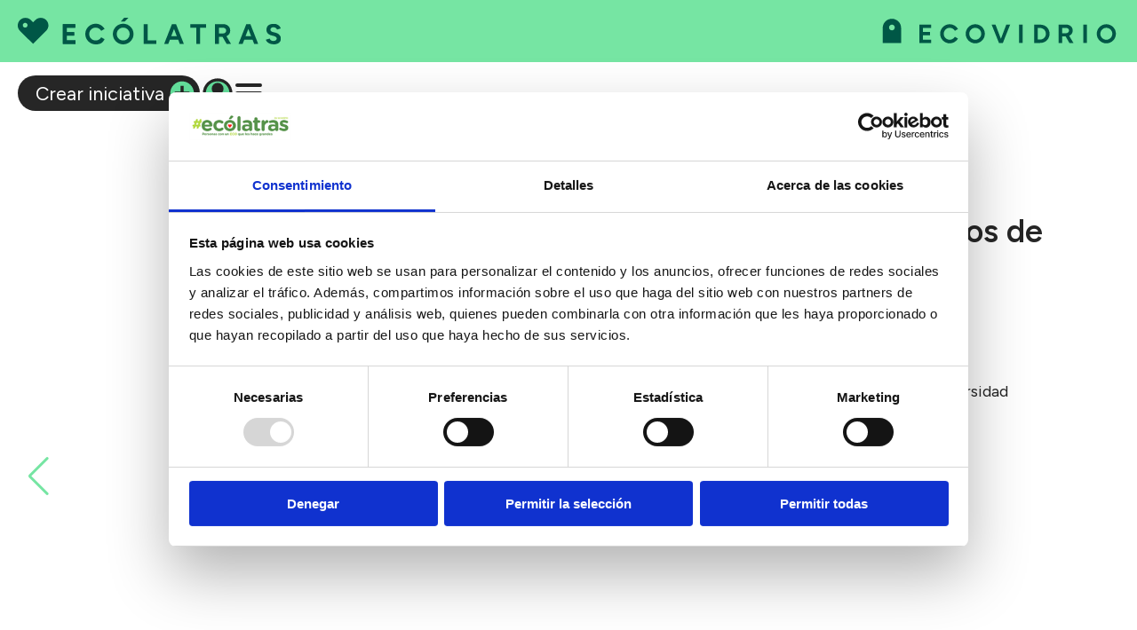

--- FILE ---
content_type: text/html; charset=UTF-8
request_url: https://www.ecolatras.es/detalle/aula-de-la-miel-de-los-picos-de-europa
body_size: 5900
content:
<!DOCTYPE html>
<html lang="es">
<head>
    <script async src="https://www.googletagmanager.com/gtag/js?id=UA-69313037-1"></script>
    
<script>

    
    
    dataLayer = [{
        "template": location.hash === "#apoya" ? "iniciativas" : "iniciativas",
        "device": window.innerWidth < 768 ? "móvil": "desktop",
        "entorno": "pro",
        "user": "0",
        "userId": "",
        "idioma": "castellano",
        "pageCategory": "",
        "pageSubCategory": "",
        "propiedad": "superrecicladores",
    }];

    if (dataLayer[0].templete === 'home' || location.hash === "#apoya") {
        delete dataLayer[0].pageCategory
        delete dataLayer[0].pageSubCategory
    }

    function crearCodAnalytics() {
        window.dataLayer = window.dataLayer || [];
        function gtag(){dataLayer.push(arguments);}
        gtag('js', new Date());
        gtag('config', 'UA-69313037-1');

        // Google Tag Manager
        (function(w,d,s,l,i){w[l]=w[l]||[];w[l].push({'gtm.start':
        new Date().getTime(),event:'gtm.js'});var f=d.getElementsByTagName(s)[0],
        j=d.createElement(s),dl=l!='dataLayer'?'&l='+l:'';j.async=true;j.src=
        'https://www.googletagmanager.com/gtm.js?id='+i+dl;f.parentNode.insertBefore(j,f);
        })(window,document,'script','dataLayer','GTM-NJQZNF');
        //End Google Tag Manager
    } 
	
	crearCodAnalytics();
	
    </script>

    <meta http-equiv="content-type" content="text/html; charset=utf-8">
    <meta name="viewport" content="width=device-width, initial-scale=1, maximum-scale=1, user-scalable=0">
    <meta name="google-site-verification" content="jmJaANy2n3sVl3JhyazmiJF3Pfk9VLsom0CGID_FrQU" />
	
    <meta name="robots" content="index, follow">    
    
    <title>Aula de La Miel de Los Picos de Europa | Asturias | Ecólatras</title>
        <meta name="description" content="&#039;En la Aula de la Miel de los Picos de Europa somos una&amp;nbsp;explotaci&amp;oacute;n abierta al p&amp;uacute;blico, en la que de una forma amena y diver">
    
    <link rel="icon" type="image/svg+xml"  href="/imgs25/favicon_v2.svg">
    
    <link rel="preconnect" href="https://fonts.googleapis.com">
    <link href="https://fonts.googleapis.com/css2?family=Figtree:ital,wght@0,300..900;1,300..900&display=swap" rel="stylesheet">

    <link rel="apple-touch-icon" href="/imgs25/icono_web_app_apple-touch.png">
    <meta name="apple-mobile-web-app-capable" content="yes">
    <meta name="apple-mobile-web-app-status-bar-style" content="black">
    <link rel="apple-touch-startup-image" href="/imgs25/icono_web_app_apple-touch.png">
    <link rel="manifest" href="/js/manifest.json">

	<meta name="facebook-domain-verification" content="eta62c5aks0ry9u9nb5kv53xq67mlo" />


    <link rel="stylesheet" type="text/css" href="/css/normalize.min.css?1744966278">
    <!-- <link rel="stylesheet" type="text/css" href="/css/lineal.css?1744011823" media="screen">
    <link rel="stylesheet" type="text/css" href="/css/tablet.css?1744011826" media="screen and (min-width: 768px)">
    <link rel="stylesheet" type="text/css" href="/css/pc.css?1744011824" media="screen and (min-width: 1000px)"> -->
    <link rel="stylesheet" type="text/css" href="/css/pre25.css?1749133710" media="screen">
    <link rel="stylesheet" type="text/css" href="/css/lineal25.css?1763459423" media="screen">
    
    <script src='/js/core.js?1748024594'></script>
    
    <link rel='canonical' href='https://www.ecolatras.es/detalle/aula-de-la-miel-de-los-picos-de-europa'>            <meta property="og:image" content="https://www.ecolatras.es/archivos/iniciativas_galeria/c19c89aca381433e5d00e3d5b413f41dfe9b8303.jpg"/>
            <meta property="og:image:width" content="580"/>
            <meta property="og:image:height" content="374"/>
            <meta property="og:url" content="https://www.ecolatras.es/detalle/aula-de-la-miel-de-los-picos-de-europa" />            <meta property="og:site_name" content="Ecólatras"/>
            <meta property="og:title" content="Aula de La Miel de Los Picos de Europa | Asturias | Ecólatras"/>
            <meta property="og:description" content="&#039;En la Aula de la Miel de los Picos de Europa somos una&amp;nbsp;explotaci&amp;oacute;n abierta al p&amp;uacute;blico, en la que de una forma amena y diver" />
            <meta property="og:type" content="article" />
            <link rel='stylesheet' href='/js/swiper/swiper-bundle.min.css?1744543894' media='screen' type='text/css'><link rel='stylesheet' href='/js/ilightbox/css/ilightbox.css?1607453560' media='screen' type='text/css'>    
</head>
<body class="bIniciativa iniciativa header_2">
    <!-- Google Tag Manager (noscript) -->
<noscript><iframe src="https://www.googletagmanager.com/ns.html?id=GTM-NJQZNF"
height="0" width="0" style="display:none;visibility:hidden"></iframe></noscript>
<!-- End Google Tag Manager (noscript) -->


    <div id=cargando></div>

    <div id=modal class=modal>
        <div class="cont_contenido">
            <span class="cerrar">×</span>
            <div class=contenido></div>
        </div>
    </div>

    <div id=modal_msg class="modal modal_msg">
        <div class="cont_contenido">
            <div class=contenido></div>
            <a class="btn btn_cerrar"></a>
        </div>
    </div>

    <div id=modal_msg_acceso class="modal modal_msg">
        <div class="cont_contenido">
            <span class="cerrar">×</span>
            <div class=contenido></div>
            <div class="botonera">
                    <a href='/registro' class="btn">Registrarme</a>
                    <a href='/acceso' class="btn">Acceder</a>
                </div>
        </div>
    </div>

    <div class="apagon"></div>

<header class='pHeader solo_pc'>
    
    <div class="w_logos">
        <div class="logos">
            <a href="/" id="logo"></a>
            <span class="logo_ecovidrio"></span>
        </div>
    </div>

    <div class='in_pHeader'>
		
        <a href="/crear-iniciativa" class="crear_iniciativa" id="CreaIniciativa-Menu">Crear iniciativa</a>
        <a href='/area-usuario' class='area_usuario' id='Accede-Menu'></a>        <div class="botonMenu"><span></span></div>
    </div>

    <nav id="menu">
        <ul id="MenuPpal">
            <li><a href="/iniciativas-sostenibles" id='Iniciativas-Menu'>Iniciativas</a>
            <li><a href="/crear-iniciativa" id="CreaIniciativa-Menu">Crea tu iniciativa</a>
            <li><a href="/blog" id='Blog'>Blog</a>
                        <li><a href="/que-es-ecolatras" id='QueEsEcólatras-Menu'>Qué es Ecólatras</a>
        </ul>
    </nav>

</header>

<header class='menu_pie solo_movil'>
    <nav class='navMenu'>
        <a class="nav_iniciativas sel" href="/iniciativas-sostenibles#apoya" id="ApoyaIniciativa-Menu">Iniciativas</a>
        <a class="nav_blog " href="/blog" id='Blog-Menu'>Blog</a>
        <a class="nav_crea " href="/crear-iniciativa" id="CreaIniciativa-Menu">Crea</a>
        <a class="nav_comunidad " href="/que-es-ecolatras" id='Comunidad-Menu'>Qué es</a>
                <a class='nav_perfil ' href='/area-usuario' id='Perfil-Menu'>Perfil</a>
    </nav>

    <nav class='navLogos'>
        <a href="/" title="Ecólatras"><img src="/imgs25/ecolatras_horizontal.svg" alt="Logo ecolatras" loading="lazy" width="400"></a>
        <a href="/" title="Ir a la página de inicio" class="home"></a>
        <span><img src="/imgs25/ecovidrio_horizontal.svg" alt="Logo ecovidrio" loading="lazy" width="400"></span>
    </nav>
</header>
<main class='mIniciativa'>
<article class="iniciativa max_w">

<section class="imagenes">
    <div id="swiper" class="swiper ">
        <div class="swiper-wrapper">
                            <div class="swiper-slide">
                    <iframe width='100%' height='100%' src='https://www.youtube.com/embed/BXNR5tA0FNE' frameborder='0' allowfullscreen></iframe>
                </div>
                                <div class="swiper-slide">
                                            <img src='/thumb.php?w=700&h=700&crop&i=./archivos/iniciativas_galeria/c19c89aca381433e5d00e3d5b413f41dfe9b8303.jpg' alt='' width='700' height='700' loading='lazy' >                                    </div>
                                <div class="swiper-slide">
                                            <img src='/thumb.php?w=700&h=700&crop&i=./archivos/iniciativas_galeria/f00f088cc2242e2b39f4d28e180940d2472344c5.jpg' alt='' width='700' height='700' loading='lazy' >                                    </div>
                                <div class="swiper-slide">
                                            <img src='/thumb.php?w=700&h=700&crop&i=./archivos/iniciativas_galeria/679ebf2fef3be1e7fef003faeceb99cf495ccb44.jpg' alt='' width='700' height='700' loading='lazy' >                                    </div>
                                <div class="swiper-slide">
                                            <img src='/thumb.php?w=700&h=700&crop&i=./archivos/iniciativas_galeria/abf9d164bd466fc2b86d108d76a49471e63f89bc.jpg' alt='' width='700' height='700' loading='lazy' >                                    </div>
                                <div class="swiper-slide">
                                            <img src='/thumb.php?w=700&h=700&crop&i=./archivos/iniciativas_galeria/bfa9873063397878c1754054176c3509c61a6f27.jpg' alt='' width='700' height='700' loading='lazy' >                                    </div>
                                <div class="swiper-slide">
                                            <img src='/thumb.php?w=700&h=700&crop&i=./archivos/iniciativas_galeria/b69c711004c26775fb99e765e0169007cd45d9f0.jpg' alt='' width='700' height='700' loading='lazy' >                                    </div>
                        </div>

        <div class="swiper-pagination"></div>
        <div class="swiper-button-prev"></div>
        <div class="swiper-button-next"></div>
    </div>
        <div class=w_compartir>

        <button type=button title='Compartir' class="btn_compartir"></button>

        <div class="icos_compartir">

            <a href="https://www.facebook.com/share.php?v=4&src=bm&u=https%3A%2F%2Fwww.ecolatras.es%2Fdetalle%2Faula-de-la-miel-de-los-picos-de-europa" target="_blank" title="Compartir en Facebook" 
                class=facebook id="Facebook-CompartirIniciativa" onclick="evento({'accion': 'compartir Iniciativa', 'id': '3375', 'destino': 'facebook'});">
                <img src='/imgs25/icono-33.svg' loading=lazy width=40 height="40"></a>

            <a href="https://twitter.com/home?status=https%3A%2F%2Fwww.ecolatras.es%2Fdetalle%2Faula-de-la-miel-de-los-picos-de-europa" target="_blank" title="Compartir en X"
                class=twitter id="Twitter-CompartirIniciativa" onclick="evento({'accion': 'compartir Iniciativa', 'id': '3375', 'destino': 'twitter'});">
                <img src='/imgs25/icono-x-negro.svg' loading=lazy width=40 height="40"></a>

            <a href="whatsapp://send?text=https%3A%2F%2Fwww.ecolatras.es%2Fdetalle%2Faula-de-la-miel-de-los-picos-de-europa" target="_blank" title="Compartir en Whatsapp"
                class=whatsapp id="Whatsapp-CompartirIniciativa" onclick="evento({'accion': 'compartir Iniciativa', 'id': '3375', 'destino': 'whatsapp'});">
                <img src='/imgs25/icono-whatsapp-negro.svg' alt='Logo Whatsapp' loading=lazy width=40 height="40"></a>

            <a title="Copiar enlace al portapapeles" data-url="https://www.ecolatras.es/detalle/aula-de-la-miel-de-los-picos-de-europa"
                class="copiarenlace" id="CopiarEnlace-CompartirIniciativa" onclick="evento({'accion': 'compartir Iniciativa', 'id': '3375', 'destino': 'copiar enlace'});">
                <img src='/imgs25/icono-36.svg' alt='Icono copiar url' loading=lazy width=40 height="40"></a>
            
            <div class="texto_copiado">Url copiada en el portapapeles</div>
        </div>

    </div>
    </section>


<section class="w_datos_apoyos">
    <div class="datos">
        <h1 class=titulo>Aula de La Miel de Los Picos de Europa</h1>

        <h2 class=provincia><a href="/iniciativas-sostenibles-asturias">Asturias</a></h2>

        <div class=nombre>
            Aula de La Miel             <a class="chatear" href="/mis-mensajes/291448">Chatear</a>
        </div>
        
        <div class="tematica">
            Sensibilización ambiental, Naturaleza y biodiversidad        </div>

        <div class="trimestre">4º trimestre 2022        </div>

            </div>

    <div class="apoyos">
                    <ul class="urls"><li class=''><a target=_blank href='https://auladelamiel.com/'></a><li class='ig'><a target=_blank href='https://www.instagram.com/auladelamiel/?hl=es'></a>            </ul>
                    <div class="num_apoyos">40 apoyos</div>
        <button type='button' title='Apoya esta iniciativa' class="btn apoyar "
            onclick="apoyo_iniciativa(3375, this)">Votar</button>
    </div>


</section>

<section class='contenido_html resumen'>
    <p>En la Aula de la Miel de los Picos de Europa somos una&nbsp;explotaci&oacute;n abierta al p&uacute;blico, en la que de una forma amena y divertida mostramos la vida de las abejas, el trabajo de los apicultores y disfrutamos las mieles y su gastronom&iacute;a de una forma did&aacute;ctica.</p>

<p>Herederos de una amplia tradici&oacute;n familiar, trabajamos nuestras colmenas de una forma natural, para lograr una producci&oacute;n artesana y limitada de alta calidad. Situamos nuestros colmenares desde la costa de Llanes, al valle del Cares, los bosques de Pe&ntilde;amellera y la alta monta&ntilde;a de los Picos de Europa. As&iacute; nuestras abejas producen mieles de Costa, Valle, Monta&ntilde;a y Alta Monta&ntilde;a.</p>

<p>Nuestro modo de vida se resume en crear un producto de la mejor calidad posible de la forma m&aacute;s sostenible posible al precio m&aacute;s asequible para el consumidor.</p>

<p>Realizamos visitas guiadas con el objetivo de dar a conocer, transmitir y educar al p&uacute;blico en la apicultura&nbsp;tradicional artesana y el impacto que tiene en el medio ambiente, m&aacute;s a&uacute;n teniendo en cuenta que las abejas se encuentran en peligro de extinci&oacute;n.</p>

<p>Nuestros visitantes podr&aacute;n conocer todo el proceso de producci&oacute;n y extracci&oacute;n de nuestras mieles desde que la abeja lo recoje en la flor hasta que nosotros lo extraemos, as&iacute; como degustaci&oacute;n para que puedan apreciar los diferentes matices de la personalidad de cada miel que trabajamos en la explotaci&oacute;n.</p>

<p>Nos encontramos en el coraz&oacute;n del&nbsp;Parque Nacional de Los Picos de Europa, al realizar esta actividad apicultora nuestras abejas extraen&nbsp;la esencia de la tierra en la que nos encontramos en forma de miel y nosotros la distribuimos y comercializamos para poner en valor este territorio y su extraordinaria esencia.</p>

<p>El incre&iacute;ble mundo de las abejas se compone de las plantas y las flores,&nbsp;la polinización, la agricultura y el medio ambiente. Una lección de ecología para llevar a nuestra casa. La vida de los apicultores es aquella de los amantes de las abejas que transmiten su conocimiento y su dedicación a un oficio milenario.</p>

<p>Nuestro peque&ntilde;o proyecto es un gran impulso en el fomento de la peque&ntilde;a actividad ap&iacute;cola as&iacute; como ayudamos a las abejas a seguir exisitiendo con la repercusi&oacute;n que tienen&nbsp;en nuestro medio ambiente as&iacute; como nuestra supervivencia &iexcl;Apoya nuestro proyecto nos va la supervivencia en ello!</p>
</section>
            
                
    
    </article>


<section class="iniciativas max_w">
    <h2>También te puede interesar...</h2>
    <div class='listado_simple listado_iniciativas'>    <article>
        <img src='/thumb.php?w=600&h=16:9&crop&i=./archivos/iniciativas_galeria/1f6803af38956c22e03d049aff2e16106fdc7a40.jpg' alt='' loading='lazy' width='600' height='337.5' >        <h3>Cartografías que cuidan: escritura, territorio y memoria</h3>
        <a href="https://www.ecolatras.es/detalle/cartografias-que-cuidan-escritura-territorio-y-memoria" id='IniciativaConvocatoria-CTA'></a>
    </article>
        <article>
        <img src='/thumb.php?w=600&h=16:9&crop&i=./archivos/iniciativas_galeria/8bfbeaa1c9e2a72d13249462b1b4f9336e6917cf.jpg' alt='Santuario Almas libres - Segunda oportunidad en libertad' loading='lazy' width='600' height='337.5' >        <h3>Santuario Almas libres - Segunda oportunidad en libertad</h3>
        <a href="https://www.ecolatras.es/detalle/santuario-almas-libres-segunda-oportunidad-en-libertad" id='IniciativaIniciativa-CTA'></a>
    </article>
        <article>
        <img src='/thumb.php?w=600&h=16:9&crop&i=./archivos/iniciativas_galeria/814825041d6ee35e004132df435ad6e7319fceec.jpg' alt='' loading='lazy' width='600' height='337.5' >        <h3>Currículo Ecosocial</h3>
        <a href="https://www.ecolatras.es/detalle/curriculo-ecosocial" id='IniciativaIniciativa-CTA'></a>
    </article>
        <article>
        <img src='/thumb.php?w=600&h=16:9&crop&i=./archivos/iniciativas_galeria/a61462640e81878ac9345f630e4be8a5bcf9ad82.jpg' alt='' loading='lazy' width='600' height='337.5' >        <h3>Del Campo y la Tierra</h3>
        <a href="https://www.ecolatras.es/detalle/del-campo-y-la-tierra" id='IniciativaIniciativa-CTA'></a>
    </article>
        </div>
</section>




</main><footer class="pFooter solo_pc">

    <img src="/imgs25/ecolatras_by_ecovidrio_blanco2.svg" alt="logo ecolatras by ecovidrio" loading="lazy" width="400">
    <a href="mailto:info@ecolatras.es" class="-link">info@ecolatras.es</a>

    <nav class='rrss'>
        <a target=_blank href='https://www.facebook.com/somos.ecolatras/' id='Facebook-RedSocial'><img src='/imgs25/icono-65.svg' alt='Logo Facebook verde' loading=lazy width=40 height="40"></a>
        <a target=_blank href='https://www.instagram.com/somos.ecolatras/?hl=es' id='Instagram-RedSocial'><img src='/imgs25/icono-66.svg' alt='Logo Instagram verde' loading=lazy width=40 height="40"></a>
        <a target=_blank href='https://www.youtube.com/channel/UCb8PJfHDC74GIQDtLmqtwEA' id='Youtube-RedSocial'><img src='/imgs25/icono-67.svg' alt='Logo Youtube verde' loading=lazy width=40 height="40"></a>
        <a target=_blank href='https://x.com/somos_ecolatras' id='X-RedSocial'><img src='/imgs25/icono-x.svg' alt='Logo X verde' loading=lazy width=40 height="40"></a>
    </nav>

</footer>

<footer class="pFooter_bases solo_pc">
    <a href='/bases-legales' id='BasesLegales-CTA'>Bases legales</a>
    <a href='/politica-de-privacidad' id='PoliticaDePrivacidad-CTA'>Política de privacidad</a>
    <a href='/aviso-legal' id='AvisoLegal-CTA'>Aviso legal</a>
    <a href='/politica-de-cookies' id='PoliticaDeCookies-CTA'>Política de cookies</a>
    <a href='/faq' id='FAQ-CTA'>FAQ</a>
</a>
</footer>    
    <script src="//ajax.googleapis.com/ajax/libs/jquery/3.5.1/jquery.min.js"></script>
    <script>
        $(".botonMenu").click(function() {
            setScrollbarWidthVar();
           $("body").toggleClass('ham')
        });
        $("#menu .cerrar, .apagon").click(function() {
           $("body").removeClass('ham')
        });
    </script>

    <script src='/js/swiper/swiper-bundle.min.js?1744543877'></script><script src='/js/ilightbox/js/jquery.requestAnimationFrame.js?1607453561'></script><script src='/js/ilightbox/js/jquery.mousewheel.js?1607453561'></script><script src='/js/ilightbox/js/ilightbox.packed.js?1607453561'></script><script src='/js/sticky.min.js?1607453563'></script><script>
    $(function() {
        new Swiper('#swiper', {
            direction: 'horizontal',
            loop: true,

            // effect: 'fade',
            speed: 1000,
            autoplay: {
                delay: 6000,
            },

            pagination: {
                el: '.swiper-pagination',
                clickable: true,
            },

            navigation: {
                nextEl: '.swiper-button-next',
                prevEl: '.swiper-button-prev',
            },
        });

        var ilight = $('.contentHolderUnit .ilightbox').iLightBox({
            skin: 'metro-black',
            controls: {slideshow: false },
            styles: {nextScale: 0.5, prevScale: 0.5, nextOpacity:0.5, prevOpacity: 0.5},
            path: 'horizontal'
        });

    });

        

    
    $(".participa").click(function (e) {
        var btn = this
        $.post('/xhr/accionesUsuario', {'accion': 'participa_convocatoria', 'id': 4844}, function(res) {
            $("#cargando").hide()
            if (res.estado === 'ok') {
                msg_modal("¡Gracias por participar en esta iniciativa!")
                btn.classList.add('participando')
                num_participantes.innerText = parseInt(num_participantes.innerText) + 1
                dataLayer.push({
                    'event': 'ga-event',
                    'eventCategory':'conversion',
                    'eventAction':'clic_participar',
                    'eventLabel': id,
                    'eventValue':'1'
                });
            }
            else if (res.estado === 'nologeado') {
                msg_modal_acceso(res.texto)
            }
            else {
                msg_modal(res.texto)
            }
            
        }).fail(function() {
            $("#cargando").hide()
            msg_modal("Se ha producido un error, intentalo más tarde")
        });
    });

</script>
    <script>
        const bajoHeader = document.querySelector('.bajo_header');
        if (bajoHeader) {
            const observer = new IntersectionObserver((entries) => {
                entries.forEach(entry => {
                    !entry.isIntersecting
                        ? document.body.classList.add('banner_fuera')
                        : document.body.classList.remove('banner_fuera');
                });
            }, { threshold: 0, rootMargin: "0px 0px 0px 0px" });
            observer.observe(bajoHeader);
        }
    </script>

   

</body>
</html>


--- FILE ---
content_type: text/css
request_url: https://www.ecolatras.es/css/lineal25.css?1763459423
body_size: 9251
content:
:root {
    /* 
    fin-movil 699px
    inicio-pc 700px
    */
    scroll-behavior: smooth;
    /**/
    --verde_claro: #76E5A3;
    --verde_oscuro: #005746;
    --gris_claro: #E7E7E7;
    --gris_medio: #9D9D9D;
    --negro: #262626;
    --blanco: #fff;
    /*varios*/
    --ancho_cabecera: 1500px;
    --ancho_interior: 700px;
    --max_ancho_contenido: 1500px;
    --max_ancho_texto: 1100px;
    --max_caja_interior: 1100px;
    /*
    --max_ancho_contenido2: 1350px;
    --max_ancho_texto: 900px;
    */
    --f-textos: 'Figtree', sans-serif;
    --fs-base: clamp(16px, 1.563vw, 18px);
    /* --fs-base: 30px; */
    /* 60px */
    --fs-titulos: 2rem;
    --fs-titulos-mas-grande: 2.5rem;
    /* 50px */
    --fs-texto_grande: 1.5rem;
    --fs-casi-titulo: 1.67rem;
    /* 40px */
    --fs-sub-titulo: 1.34rem;
    /* 100px */
    --fs-titulos-seccion: 3.333rem;
    /* 20px; */
    --fs-footer: max(0.667rem, 16px);
    /* 25px; */
    --fs-btns-blog: max(0.833rem, 16px);
    --fs-menu-cabecera-pc: 4rem;
    /* 20px; */
    --fs-peque: 0.667rem;
    --fs-btn: 1.2rem;
    --fw-base: 400;
    --fw-footer: 500;
    --fw-titulos: 600;
    --fw-texto_grande: 400;
    --fw-strong: 400;
    --fw-semi-gordo: 600;
    --fw-super-gordo: 700;
    --fw-btn: 400;
    --fw-titulos-seccion: 600;
    --margen-entre-secciones: 120px;
    font-size: var(--fs-base);
}

@media (max-width: 699px) {
    :root {
        --fs-base: 16px;
        --fs-btn: 1.29rem;
        --fw-btn: 700;
        --margen-entre-secciones: 60px;
        --fs-titulos: 2rem;
        --fs-titulos-mas-grande: 2.3rem;
        --fw-titulos: 600;
    }
    
    .solo_pc {
        display: none !important;
    }
    
    body {
        /* padding-top: 30px; */
        /*padding-bottom: 130px;*/
        display: flex;
        flex-direction: column;
        height: 100dvh;
    }
    
    @media (display-mode: standalone) {
        /*En la webapp solo está funcionando bien el 100dvh en la home */
        body {
            inset: 0;
            position: absolute;
            overflow: hidden;
            height: auto;
        }
    }
    
    body > main {
        order: 1;
        flex: 1;
        overflow-y: auto;
    }
    
    body:not(:is(.bIniciativa, .bBlog, .bPerfil, .bAcceso, .bRegistro, .bActivarUsuario, .bRecuperar_usuario)) > main {
        padding-top: 30px;
    }
    
    body > .menu_pie {
        order: 2;
        flex: 0;
        width: 100%;
    }
    
    body.movil_top {
        padding-top: 0;
    }
    
    .mv_l-pc_c {
        text-align: left;
    }
}

@media (min-width: 700px) {
    body {
        height: 100%;
        min-height: 100%;
    }
    
    .solo_movil {
        display: none !important;
    }
    
    .mv_l-pc_c {
        text-align: center;
    }
}

*, *:before, *:after {
    box-sizing: border-box;
}

:not(body).max_w, body.max_w > main {
    max-width: var(--max_ancho_contenido);
    margin-left: auto;
    margin-right: auto;
}

.max_w_inner {
    max-width: var(--max_caja_interior);
    margin-left: auto;
    margin-right: auto;
}

@media (max-width: 1140px) {
    :not(body).max_w_inner, body.max_w > main {
        padding-left: 20px;
        padding-right: 20px;
    }
}

@media (max-width: 1540px) {
    :not(body).max_w, body.max_w > main {
        padding-left: 20px;
        padding-right: 20px;
    }
}

body {
    font-optical-sizing: auto;
    font-family: var(--f-textos);
    font-weight: var(--fw-base);
    font-style: normal;
    margin: 0 auto;
    color: var(--negro);
    background: var(--blanco);
}

#_contenido, #iniciativas, #articulos_blog, .bInicio #conoce {
    scroll-margin-top: 100px;
}

a {
    color: inherit;
    text-decoration: none;
}

h1 {
    font-size: var(--fs-titulos);
    font-weight: var(--fw-titulos);
    margin-top: 0;
}

h2 {
    font-size: var(--fs-titulos-mas-grande);
    font-weight: var(--fw-titulos);
    margin-top: 0;
    margin-bottom: 3rem;
}

h2 + .subtitulo {
    margin-top: -2rem;
    margin-bottom: 2rem;
}

.cGanadoras h3 {
    border:4px solid var(--verde_claro);
    border-radius: 30px;
    color:var(--verde_oscuro);
    font-size: 1.6rem;
    font-weight: 500;
    padding: 10px;
    margin: 0 auto 30px;
    width: 315px;
}

.bIniciativas .mIniciativas h3 {
}

b, strong {
    font-weight: var(--fw-strong);
}

ul {
    margin: 0;
}

p {
    /* margin: 0; */
}

p + p {
    margin-top: 20px;
}

.texto_grande {
    font-weight: var(--fs-texto_grande);
    font-size: var(--fs-texto_grande);
    max-width: var(--max_ancho_texto);
}

.fluor {
    /* white-space: nowrap; */
    position: relative;
    /* display: inline-block; */
    background: linear-gradient(to right, transparent 0%, var(--verde_claro) 0%, var(--verde_claro) 100%);
    border-radius: 20px;
    padding: 0 5px;
    background-size: 0% 100%;
    background-repeat: no-repeat;
    transition: 2s background linear;
}

.fluor._animado {
    background-size: 100% 100%;
}

.fluor_blanco {
    position: relative;
    padding: 0 5px;
    display: inline-block;
}

.fluor_blanco::before {
    content: attr(data-text);
    position: absolute;
    inset:0;
    border-radius: 20px;
    background: #FFF;
    color: var(--negro);
    clip-path: polygon(0% 0%, 0% 0%, 0% 100%, 0% 100%);
    transition: 2s clip-path linear;
    pointer-events: none;
    z-index: 1;
}

.fluor_blanco._animado::before {
    clip-path: polygon(0% 0%, 100% 0%, 100% 100%, 0% 100%);
}

.btn {
    background-color: var(--verde_claro);
    padding: 0 30px;
    display: inline-flex;
    align-items: center;
    height: 30px;
    border-radius: 20px;
    white-space: nowrap;
    border: none;
    font-weight: var(--fw-btn);
    transition: background-color 0.5s, color 0.5s;
    cursor: pointer;
}

.btn:not(.anterior, .siguiente) {
    font-size: var(--fs-btn);
    height: 40px;
    padding: 0 20px;
}

.btn:is(.anterior, .siguiente)[hidden] {
    opacity: 0.5;
    pointer-events: none;
    filter: grayscale();
}

.btn:hover {
    background-color: var(--negro);
    color: #FFF;
}

.btn_inv {
    background-color: var(--negro);
    color: #FFF;
}

.btn_inv:hover {
    background-color: #FFF;
    color: var(--verde_oscuro);
}

.C {
    text-align: center;
}

/* HOME */
main > section {
    margin-bottom: var(--margen-entre-secciones);
    scroll-margin-top: 2rem;
}

/* PIE */
.pFooter {
    width: 100%;
    background: var(--negro);
    padding: 40px 20px;
    text-align: center;
    display: flex;
    flex-direction: column;
    align-items: center;
    color: var(--blanco);
    gap: 50px;
    font-weight: var(--fw-footer);
    margin-top: 150px;
}

.pFooter .rrss {
    display: flex;
    gap: 40px;
}

.pFooter_bases {
    display: flex;
    gap: 26px;
    background: var(--verde_claro);
    justify-content: center;
    padding: 15px;
    font-size: var(--fs-footer);
    font-weight: var(--fw-footer);
}

.pFooter_bases a {
    position: relative;
}

.pFooter_bases a:not(:last-child):after {
    content: '';
    position: absolute;
    height: 100%;
    border-right: 1px solid;
    right: -13px;
}

/*MENU PIE MOVIL */
.menu_pie {
    background: #FFF;
    border-top: 1px solid var(--gris_medio);
    width: 100%;
}

.menu_pie .navLogos {
    display: flex;
    justify-content: space-between;
    align-items: center;
    gap: 2rem;
    padding: 0px 10px 0px;
    background: var(--verde_claro);
    height: 53px;
    padding-bottom: 8px;
}

.menu_pie .navLogos .home {
    background: url(/imgs25/icono-home.svg) 50% 50% / auto no-repeat;
    flex: 0 0 23px;
    height: 100%;
}

.bInicio .menu_pie .navLogos .home {
    background-image: url(/imgs25/icono-home-relleno.svg);
}

.menu_pie .navLogos > * {
    flex: 1;
    max-width: 160px;
}

.menu_pie .navLogos img {
    width: 100%;
    height: auto;
    display: block;
}

.menu_pie .navMenu {
    display: flex;
    justify-content: space-between;
    align-items: center;
    font-size: 0.6rem;
}

@media (min-width: 375px) {
    .menu_pie .navMenu {
        font-size: 0.7rem;
    }
}

.menu_pie .navMenu > * {
    padding: 45px 10px 5px;
    text-align: center;
    flex: 1 1 20%;
    width: 20%;
    position: relative;
    opacity: 0.7;
}

.menu_pie .navMenu .sel {
    opacity: 1;
}

.menu_pie .nav_iniciativas {
    background: url(/imgs25/icono-02.svg) 50% 5px / auto calc(100% - 25px) no-repeat;
}

.menu_pie .nav_blog {
    background: url(/imgs25/icono-08.svg) 50% 5px / auto calc(100% - 25px) no-repeat;
}

.menu_pie .nav_comunidad {
    background: url(/imgs25/icono-20.svg) 50% 5px / auto calc(100% - 25px) no-repeat;
}

.menu_pie .nav_perfil {
    background: url(/imgs25/icono-03.svg) 50% 5px / auto calc(100% - 25px) no-repeat;
}

.menu_pie .nav_iniciativas.sel {
    background-image: url(/imgs25/icono-23.svg);
}

.menu_pie .nav_blog.sel {
    background-image: url(/imgs25/icono-26.svg);
}

.menu_pie .nav_comunidad.sel {
    background-image: url(/imgs25/icono-27.svg);
}

.menu_pie .nav_perfil.sel {
    background-image: url(/imgs25/icono-24.svg);
}

/* .menu_pie .nav_crea {
    background: url(/imgs25/icono-22-curva.svg)  0 100% / 100% auto no-repeat;
    opacity: 1;
} */
.menu_pie .nav_crea {
    background: url(/imgs25/icono-22.svg) 50% 5px / auto calc(100% - 25px) no-repeat;
    opacity: 1;
    z-index: 1;
}

.menu_pie .nav_crea:before {
    content: "";
    position: absolute;
    inset: 0;
    z-index: -1;
    background: url(/imgs25/bg-crear.svg) 50% 100% / auto 100% no-repeat;
}

.menu_pie .nav_crea:after {
    content: "";
    position: absolute;
    inset: 0;
    background: url(/imgs25/icono-22.svg) 50% 5px / auto calc(100% - 25px) no-repeat;
    z-index: -1;
    display: block;
    width: 100%;
    height: 100%;
}

/* CABECERA */
.pHeader {
    width: 100%;
    position: absolute;
    background: transparent;
    z-index: 1;
    top: 0;
    --img-logo: url(/imgs25/ecolatras_horizontal.svg);
    --img-logo-ecovidrio: url(/imgs25/ecovidrio_horizontal.svg);
    --ico-usu: url(/imgs25/icono-61.svg);
    --ico-crear: url(/imgs25/icono-crea-iniciativa.svg);
    --color_header: #fff;
    --bg-crear: #fff;
    --color-crear: var(--negro);
    --bg-logos: var(--verde_claro);
    --alto-franja-logos: 70px;
    --alto-logos: 30px;
    --padding-logos: 0;
    margin-bottom: 100px;
}

.ham .pHeader {
    --bg-logos: var(--verde_claro) !important;
}

.ham .in_pHeader {
    background: var(--verde_claro);
    z-index: 2;
    --img-logo: url(/imgs25/ecolatras_horizontal.svg);
    --ico-usu: url(/imgs25/icono-24.svg);
    --color_header: var(--negro);
    --color-crear: #fff;
    --bg-crear: var(--negro);
}

body.header_2 .pHeader {
    --img-logo: url(/imgs25/ecolatras_horizontal.svg);
    --ico-usu: url(/imgs25/icono-24.svg);
    --color_header: var(--negro);
    --color-crear: #fff;
    --bg-crear: var(--negro);
    position: sticky;
    background: #FFF;
    z-index: 2;
}

body.banner_fuera .pHeader {
    --img-logo: url(/imgs25/ecolatras_horizontal.svg);
    --ico-usu: url(/imgs25/icono-24.svg);
    --color_header: var(--negro);
    --color-crear: #fff;
    --bg-crear: var(--negro);
    --bg-logos: #fff;
    --alto-franja-logos: 25px;
    --alto-logos: 25px;
    --padding-logos: 20px 0 10px;
    position: fixed;
    background: #FFF;
    animation: menu_dentro 0.5s linear;
}

@keyframes menu_dentro {
    0% {
        translate: 0 -100%;
    }
    
    100% {
        translate: 0;
    }
}

.pHeader .in_pHeader {
    width: 100%;
    max-width: calc(var(--ancho_cabecera) + 40px);
    margin: 0 auto;
    display: flex;
    padding: 10px 20px 10px;
    gap: min(3rem, 5vw);
    height: 70px;
    position: relative;
    justify-content: end;
}

.pHeader .w_logos {
    display: flex;
    justify-content: center;
    align-items: center;
    background: var(--bg-logos);
    height: var(--alto-franja-logos);
    padding: var(--padding-logos);
    z-index: 333;
}

.pHeader .logos {
    height: var(--alto-logos);
    display: flex;
    position: relative;
    max-width: calc(var(--ancho_cabecera) + 40px);
    padding: 0 20px;
    width: 100%;
    justify-content: space-between;
}

.pHeader .logos > * {
    flex: 0 0 50%;
    margin: 0;
}

.pHeader #logo {
    background: var(--img-logo) 0 / auto 100% no-repeat;
}

.pHeader #logo a {
    display: block;
    height: 100%;
}

.pHeader .logo_ecovidrio {
    background: var(--img-logo-ecovidrio) 100% 0 / auto 100% no-repeat;
}

.pHeader .in_pHeader .area_usuario {
    display: flex;
    align-items: center;
    width: 40px;
    background: var(--ico-usu) 50% / 100% auto no-repeat;
}

.pHeader .in_pHeader .crear_iniciativa {
    display: flex;
    align-items: center;
    background: var(--ico-crear) 100% 0 / auto 100% no-repeat var(--bg-crear);
    border-radius: 20px;
    padding: 0 40px 0 20px;
    font-size: var(--fs-btn);
    color: var(--color-crear);
    height: 40px;
    align-self: center;
}

.pHeader #logo img {
    width: 320px;
}

.bajo_header {
    aspect-ratio: 16 / 9;
    position: relative;
    display: flex;
    align-items: center;
    justify-content: center;
    width: 100%;
    max-height: 100vh;
    overflow: hidden;
}

.bajo_header > img {
    position: absolute;
    width: 100%;
    height: 100%;
    object-fit: cover;
    object-position: top;
    z-index: -1;
}

.bajo_header > #video {
    position: absolute;
    width: 100%;
    z-index: -1;
    aspect-ratio: 16 / 9;
}

.bajo_header h1, .bajo_header .titulaco {
    color: var(--blanco);
    font-size: var(--fs-titulos-seccion);
    font-weight: var(--fw-titulos-seccion);
    text-align: center;
    margin: 0;
}

.bajo_header .abajo {
    position: absolute;
    bottom: -1px;
    width: min(160px, 20%);
    display: block;
}

.bajo_header .abajo img {
    width: 100%;
    display: block;
}

/* MAPA PENINSULA CANARIAS */
.mapa_peninsula_canarias {
    border: 4px solid var(--verde_claro);
    border-radius: 20px;
    position: relative;
    overflow: hidden;
    padding: 0;
}

.mapa_peninsula_canarias #mapa {
    width: 100%;
    height: 100%;
}

.mapa_peninsula_canarias #canarias {
    position: absolute !important;
    left: 0;
    bottom: 0;
    width: 40%;
    height: 25%;
    border: 4px solid var(--verde_claro);
    border-left: none;
    border-bottom: none;
    border-top-right-radius: 20px;
    transition: 0.5s all linear;
}

.mapa_peninsula_canarias #canarias.mapa_completo {
    width: 100%;
    height: 100%;
    border: none;
}

.mapa_peninsula_canarias #canarias:not(.mapa_completo) + #cerrar_canarias {
    opacity: 0;
    pointer-events: none;
    transition: none;
}

.mapa_peninsula_canarias #cerrar_canarias {
    z-index: 99999;
    position: absolute;
    right: 20px;
    top: 20px;
    background: var(--verde_oscuro);
    width: 30px;
    height: 30px;
    border-radius: 50%;
    color: #FFF;
    cursor: pointer;
    transition: 1s linear opacity 0.5s;
}

.mapa_peninsula_canarias #cerrar_canarias::before, .mapa_peninsula_canarias #cerrar_canarias::after {
    content: '';
    position: absolute;
    top: 50%;
    left: 50%;
    width: 20px;
    height: 2px;
    background-color: currentColor;
    transform: translate(-50%, -50%) rotate(45deg);
}

.mapa_peninsula_canarias #cerrar_canarias::after {
    transform: translate(-50%, -50%) rotate(-45deg);
}

/* LISTADO SIMPLE: BLOG E INICIATIVAS */
.listado_simple {
    display: grid;
    flex-wrap: wrap;
    gap: 2rem;
    grid-template-columns: repeat(2, 1fr);
}

@media (min-width: 700px) {
    .listado_simple {
        grid-template-columns: repeat(3, 1fr);
    }
}

@media (min-width: 1000px) {
    .listado_simple {
        grid-template-columns: repeat(4, 1fr);
        gap: 4rem;
    }
}

.listado_simple article {
    width: 100%;
    aspect-ratio: 1;
    position: relative;
    border-radius: 20px;
    overflow: hidden;
    padding: 20px;
    display: flex;
    align-items: end;
    background: linear-gradient(to top, rgba(0, 0, 0, 0.9) 0%, rgba(0, 0, 0, 0) 60%);
}

.listado_simple article img {
    position: absolute;
    width: 100%;
    height: 100%;
    object-fit: cover;
    left: 0;
    top: 0;
    z-index: -1;
}

.listado_simple article a {
    position: absolute;
    inset: 0;
    display: block;
    --ico: url(/imgs25/icono-04.1.svg);
    --ico_hover: url(/imgs25/icono-04.1_hover.svg);
    --ico-size: 2rem;
    --ico-position: 1rem;
}

.listado_simple article a:after {
    content: "";
    position: absolute;
    width: var(--ico-size);
    height: var(--ico-size);
    background: var(--ico) 50% 50% / 100% no-repeat;
    top: var(--ico-position);
    right: var(--ico-position);
    transition: 0.1s background;
}

.listado_simple article:hover a:after {
    background-image: var(--ico_hover);
    transition: 0.3s background;
}

.listado_simple article h3 {
    margin: 0;
    font-size: var(--fs-base);
    color: var(--blanco);
    font-weight: var(--fw-titulos);
    line-height: 1;
    text-shadow: 1px 1px 0 #000000;
}

.listado_simple + .btns {
    display: flex;
    justify-content: space-between;
    margin-top: 20px;
    color: var(--verde_claro);
    font-size: var(--fs-btns-blog);
    font-weight: var(--fw-titulos);
    color: var(--negro);
}

@media (min-width: 700px) {
    .listado_simple article a {
        --ico-size: min(2.5rem, 40px);
        --ico-position: 1.5rem;
    }
}

/* BLOG */
.mNuestroBlog .sin_resultados {
    text-align: center;
}

.mNuestroBlog .sin_resultados a {
    color: var(--verde_oscuro);
    text-decoration: underline;
}

.mNuestroBlog .bajo_header2 p {
    margin-left: auto;
    margin-right: auto;
}

/* ARTICULO BLOG */
.mBlog .w_img1 {
    aspect-ratio: 1500 / 690;
    position: relative;
    margin-bottom: 100px;
}

.mBlog .img1 {
    width: 100%;
    height: 100%;
    border-radius: 20px;
}

.mBlog article .info {
    margin: 0 0 30px;
}

.mBlog article .info .tag {
    background: url(/imgs/iEtiqueta.svg) 0 50% / auto 100% no-repeat;
    padding-left: 50px;
    margin-right: 15px;
    display: block;
    margin-bottom: 20px;
}

.mBlog article .info .fecha {
    background: url(/imgs/iReloj.svg) 0 50% / auto 100% no-repeat;
    padding-left: 50px;
}

.mBlog .w_img1 .w_compartir {
    position: absolute;
    top: 30px;
    right: 30px;
}

.mBlog .articulo {
    margin-bottom: 100px;
}

.mBlog .relacionadas h2 {
    margin-bottom: 50px;
    text-align: center;
}

@media (min-width: 700px) {
    .mBlog .articulo > :not(.w_img1) {
        max-width: var(--max_caja_interior);
        margin: 0 auto;
    }
}

@media (max-width: 699px) {
    .mBlog .w_img1 {
        margin: 0 -20px;
        /* z-index: -1; */
    }
    
    .mBlog .img1 {
        border-radius: 0;
    }
    
    .mBlog h1 {
        text-align: center;
    }
    
    .mBlog .w_img1 + header {
        padding-top: 20px;
        margin-top: -2rem;
        background: #FFF;
        margin: -1.5rem -20px 0;
        padding: 20px 20px 0;
        border-radius: 20px;
        z-index: 1;
        position: relative;
    }
    
    .mBlog .img1 {
        height: 350px;
        object-fit: cover;
    }
}

/* HOME */
.mInicio > section {
    margin-bottom: var(--margen-entre-secciones);
}

.mInicio .bajo_header2 {
    max-width: var(--max_ancho_texto);
    /* padding: 0 50px; */
    margin-bottom: 0;
}

.mInicio .registro_webapp {
    display: flex;
    justify-content: space-around;
    background: url(/imgs25/animacion_hojas.gif) 50% 0% / auto 80% no-repeat;
    width: min(100%, 600px);
    margin: -1rem auto var(--margen-entre-secciones);
    aspect-ratio: 1.5 / 1;
    align-items: end;
}

.mInicio .razones {
    display: grid;
    justify-content: space-around;
    grid-template-columns: repeat(2, 1fr);
    gap: 2rem;
    margin: 30px auto 0;
    max-width: var(--max_caja_interior);
}

.mInicio .porque .subtitulo {
    font-size: var(--fs-titulos-mas-grande);
    font-weight: var(--fw-base);
}

.mInicio .porque h2:first-of-type {
    font-weight: var(--fw-semi-gordo);
    text-align: center;
}

.mInicio .somos {
    border: 1px solid var(--negro);
    border-radius: 20px;
    padding: 15px 70px;
    line-height: 2.3rem;
    text-align: center;
    position: relative;
    margin: 0 auto 5rem;
    max-width: min(80%, 500px);
    font-size: var(--fs-sub-titulo);
}

.mInicio .somos:after {
    content: "";
    position: absolute;
    inset: 40% -40px -30px 0;
    background: url(/imgs25/ilustracion-cubo-planeta.svg) 100% / auto 100% no-repeat;
}

.mInicio .somos strong {
    font-weight: var(--fw-super-gordo);
    font-size: var(--fs-casi-titulo);
    font-variant-numeric: tabular-nums;
}

@media (min-width: 700px) {
    .mInicio .razones {
        grid-template-columns: repeat(4, 1fr);
        margin-top: 50px;
    }
}

.mInicio .razones > * {
    aspect-ratio: 1;
    display: flex;
    justify-content: center;
    align-items: end;
    padding: 10%;
    border-radius: 20px;
    text-align: center;
    background: var(--ico-razon) 50% 40% / 40% auto no-repeat var(--verde_claro);
}

.mInicio .razones ._1 {
    --ico-razon-hover: url(/imgs25/icono-bombilla-hover.svg);
    --ico-razon: url(/imgs25/icono-bombilla-blanco.svg);
}

.mInicio .razones ._2 {
    --ico-razon-hover: url(/imgs25/icono-premio-hover-v2.svg);
    --ico-razon: url(/imgs25/icono-premio-blanco-v2.svg);
}

.mInicio .razones ._3 {
    --ico-razon-hover: url(/imgs25/icono-blog-hover.svg);
    --ico-razon: url(/imgs25/icono-blog-blanco.svg);
}

.mInicio .razones ._4 {
    --ico-razon-hover: url(/imgs25/icono-comunidad-hover.svg);
    --ico-razon: url(/imgs25/icono-comunidad-blanco.svg);
}

.mInicio .razones > *:hover {
    background-image: var(--ico-razon-hover);
    background-color: var(--negro);
    color: #FFF;
}

/* COMOS */
.mInicio .comos {
    display: flex;
    flex-direction: column;
    max-width: var(--max_caja_interior);
}

.mInicio .comos .preguntas {
    display: grid;
    grid-template-columns: 1fr 1fr;
    gap: 1rem;
    align-content: center;
    margin-bottom: 2rem;
}

.mInicio .comos .pregunta {
    border: 1px solid var(--negro);
    padding: 20px 10px;
    border-radius: 20px;
    display: flex;
    align-items: center;
    justify-content: center;
    text-align: center;
}

.mInicio .comos .pregunta:hover {
    border-color: var(--verde_claro);
}

.mInicio .comos .pregunta.sel {
    background: var(--verde_claro);
    border-color: var(--verde_claro);
}

.mInicio .comos .respuesta:not(.sel) {
    display: none;
}

.mInicio .comos .respuesta._como_descargo {
    text-align: center;
}

.mInicio .comos .respuesta._como_descargo img {
    margin: 2rem 0;
}

.mInicio .como_in {
    display: flex;
    flex-direction: column;
    max-width: 700px;
    padding: 1rem;
    border: 1px solid var(--negro);
    border-radius: 20px;
    margin: 0 auto;
    justify-content: space-between;
}

.mInicio .comos h2 {
    text-align: center;
    margin: 0;
}

.mInicio .como_in > *:not(h2) {
    display: flex;
    align-items: center;
    padding-left: 40%;
    height: 7rem;
    background: url(/imgs25/crecimiento.svg) 0 50% / auto 70% no-repeat;
}

.mInicio .como_in ._2 {
    padding: 0 40% 0 0;
    background: url(/imgs25/corazon.svg) 90% 50% / auto 65% no-repeat;
}

.mInicio .como_in ._3 {
    background: url(/imgs25/ahorro.svg) 0 50% / auto 70% no-repeat;
}

.mInicio .respuesta.video {
    width: 100%;
    height: 100%;
    display: flex;
    flex-direction: column;
}

.mInicio .respuesta.video .w_video {
    background: url(/imgs25/ilustracion-ordenador.svg) 0 0 / 100% auto no-repeat;
    width: 100%;
    height: 100%;
    margin-top: 40px;
    position: relative;
    aspect-ratio: 16 / 11;
    margin-bottom: 40px;
}

.mInicio .respuesta.video :is(iframe, video) {
    width: 80%;
    position: absolute;
    left: 10%;
    top: 5%;
    aspect-ratio: 16 / 9;
    cursor: pointer;
}

@media (min-width: 500px) {
    .mInicio .comos .preguntas {
        grid-template-columns: 1fr 1fr 1fr;
    }
}

@media (min-width: 700px) {
    .mInicio .como_in {
        padding: 3rem;
        width: 100%;
        height: 100%;
    }
    
    .mInicio .comos .respuestas {
        flex: 1;
    }
    
    .mInicio .comos .preguntas {
        order: 2;
        display: flex;
        flex-direction: column;
        margin: 0;
        margin-left: auto;
        gap: 2.5rem;
    }
    
    .mInicio .comos .pregunta {
        padding: 30px;
    }
    
    .mInicio .comos {
        flex-direction: row;
        gap: 4rem;
    }
    
    .mInicio .como_in > *:not(h2) {
        font-size: 1.4rem;
    }
    
    .mInicio .respuesta.video .w_video {
        aspect-ratio: auto;
        min-height: 450px;
        margin-bottom: 0;
    }
    
    .mInicio .como_in > *:not(h2) {
        height: 10rem;
    }
}

.mInicio .iniciativas_o_blog h2 {
    text-align: center;
}

.mInicio .iniciativas_o_blog .btns {
    justify-content: center;
    color: var(--negro);
    margin-top: 60px;
}

.mInicio .franja {
    background: var(--verde_claro);
    color: var(--verde_claro);
    text-shadow: -1px -1px 0 #000, 1px -1px 0 #000, -1px 1px 0 #000, 1px 1px 0 #000;
    white-space: nowrap;
    font-size: 9rem;
    font-weight: 700;
    width: 100%;
    height: 10rem;
    display: flex;
    align-items: center;
    overflow: hidden;
    position: relative;
}

.mInicio .franja div {
    animation: marquesina 20s linear infinite;
}

@keyframes marquesina {
    0% {
        transform: translateX(0%);
    }
    
    100% {
        transform: translateX(-100%);
    }
}

.mInicio .gana {
    display: flex;
    flex-direction: column;
    gap: 2.5rem;
    text-align: center;
    align-items: center;
}

.mInicio .gana > * {
    margin: 0;
}

.mInicio .gana video {
    border-radius: 20px;
    width: 80%;
    max-width: var(--ancho_interior);
}

.mInicio .colaboradores {
    padding: 30px;
    margin-bottom: 30px;
    text-align: center;
}

.mInicio .colaboradores .w_logos {
    display: flex;
    justify-content: left;
    overflow-x: scroll;
    scrollbar-width: none;
    scroll-snap-type: x mandatory;
    --num-logos: 2;
    --gap: 2rem;
    gap: var(--gap);
    scroll-behavior: smooth;
}

.mmInicio .colaboradores .w_logos::-webkit-scrollbar {
    /* Chrome/Safari/Webkit < 2025 */
    width: 0px;
    height: 0px;
    display: none;
    background: transparent;
}

.mInicio .colaboradores .w_logos a {
    scroll-snap-align: start;
    flex: 0 0 calc((100% / var(--num-logos)) - ((var(--num-logos) - 1) * var(--gap) / var(--num-logos)));
}

.mInicio .colaboradores .w_logos img {
    width: 100%;
    height: auto;
    display: block;
}

.mInicio .btn_web_app:not(.ver) {
    opacity: 0.5;
    pointer-events: none;
    filter: grayscale(1);
}

@media (min-width: 700px) {
    .mInicio .colaboradores .w_logos {
        --num-logos: 5;
    }
}

@media (min-width: 1000px) {
    .mInicio .colaboradores .w_logos {
        --num-logos: 7;
    }
}

.mInicio .colaboradores h2 {
    margin: 0 0 60px 0;
}

/* COMUNIDAD */
.mComunidad .somos {
    display: flex;
    justify-content: space-between;
    gap: 40px;
    max-width: var(--ancho_interior);
    max-width: 900px;
    padding: 20px 0;
    background: url(/imgs25/animacion_arboles.gif) 50% 50% / auto 100% no-repeat;
    position: relative;
}

.mComunidad .somos > * {
    border: 4px solid var(--verde_claro);
    border-radius: 20px;
    padding: 30px 70px;
    line-height: 2rem;
    text-align: center;
}

.mComunidad .somos strong {
    font-weight: var(--fw-super-gordo);
    font-size: var(--fs-casi-titulo);
}

.mComunidad .talks {
    max-width: var(--max_caja_interior);
}

.mComunidad .talks p {
    margin: 0 auto var(--margen-entre-secciones);
}

.mComunidad .talks .ecolatras_talks {
    display: flex;
    justify-content: space-between;
    gap: 1rem;
    margin-bottom: 3rem;
}

.mComunidad .talks .ecolatras_talks figure {
    padding: 0;
    margin: 0 0 0;
}

.mComunidad .talks button {
    background: none;
    border: none;
    padding: 0;
    cursor: pointer;
}

.mComunidad .proposito {
    background: url(/archivos/bg-proposito.jpg) center / cover no-repeat;
    color: #FFF;
}

.mComunidad .proposito .contenido_html {
    max-width: var(--ancho_interior);
    text-align: center;
    margin: 0 auto;
    padding: 250px 0;
    font-size: var(--fs-titulos);
}

.mComunidad .manifiesto {
    max-width: var(--max_caja_interior);
}

.mComunidad .manifiesto details[open] {
    padding-bottom: 140px;
    --ico: url(/imgs25/ilustracion-cubo-planeta.svg);
    background: var(--ico) 50% calc(100% - 20px) / auto 120px no-repeat;
}

.mComunidad .manifiesto details:nth-child(2) {
    --ico: url(/imgs25/crecimiento.svg);
}

.mComunidad .manifiesto details:nth-child(3) {
    --ico: url(/imgs25/cafe_feliz.svg);
}

.mComunidad .manifiesto details:nth-child(4) {
    --ico: url(/imgs25/corazon.svg);
}

.mComunidad .manifiesto details:nth-child(5) {
    --ico: url(/imgs25/circularidad.svg);
    background-size: 120px;
}

@media (max-width: 699px) {
    .mComunidad .talks .ecolatras_talks figure:last-child {
        display: none;
    }
    
    .mComunidad .proposito .contenido_html {
        padding: 15vh 20px;
        font-size: var(--fs-texto_grande);
    }
}

.mComunidad .talks .ecolatras_talks img {
    border: 3px solid var(--verde_claro);
    border-radius: 50%;
    width: 100%;
    height: auto;
    margin-bottom: 0.5rem;
}

.mComunidad .mapa_infoEcolatra {
    min-width: 300px;
    margin-bottom: 5px;
    text-align: center;
    font-family: var(--f-textos);
}

.mComunidad .mapa_infoEcolatra img {
    float: left;
    margin-right: 20px;
    border: 4px solid var(--verde_claro);
    border-radius: 50%;
}

.mComunidad .mapa_infoEcolatra > div {
    margin-bottom: 20px;
    text-align: left;
}

@media (max-width: 699px) {
    .mComunidad .mapa_infoEcolatra {
        min-width: auto;
        display: flex;
        flex-direction: column;
        justify-content: center;
        align-items: center;
    }
    
    .mComunidad .mapa_infoEcolatra img {
        float: none;
        display: block;
        margin: 0 auto 20px;
    }
    
    .mComunidad .mapa_infoEcolatra > div {
        text-align: center;
    }
}

.mComunidad .greenfluencers .famosos {
    display: flex;
    justify-content: space-between;
    gap: 60px;
    margin: 150px 0 70px;
}

.mComunidad .greenfluencers .famosos figure {
    padding: 0;
    margin: 0 0 0;
    position: relative;
    aspect-ratio: 460 / 612;
    overflow: hidden;
    border-radius: 20px;
}

.mComunidad .greenfluencers .famosos figure:before {
    content: "";
    position: absolute;
    inset: 0;
    background: linear-gradient(to top, rgba(0, 0, 0, 0.9) 0%, rgba(0, 0, 0, 0) 60%);
}

.mComunidad .greenfluencers .famosos figure:nth-child(2) {
    top: -100px;
}

.mComunidad .greenfluencers .famosos img {
    width: 100%;
    height: 100%;
    object-fit: cover;
    display: block;
}

.mComunidad .greenfluencers figcaption {
    position: absolute;
    left: 20px;
    bottom: 20px;
    color: #FFF;
}

@media (max-width: 700px) {
    .mComunidad .talks .famosos {
        gap: 1rem;
        margin-bottom: 20px;
    }
    
    .mComunidad .talks .famosos figure:last-child {
        display: none;
    }
    
    .mComunidad .somos > * {
        padding: 20px 25px;
        z-index: -1;
    }
    
    .mComunidad .somos {
        padding-bottom: 160px;
        background-position: 50% 100%;
        background-size: min(300px, 65%) auto;
    }
    
    .mComunidad .talks .famosos img {
        margin-bottom: 1rem;
    }
    
    .mComunidad .greenfluencers .famosos {
        gap: 2rem;
        margin-top: 2rem;
    }
    
    .mComunidad .greenfluencers .famosos figure:nth-child(2) {
        display: none;
    }
}

/* INICIATIVAS */
.mIniciativas .bajo_header2 p {
    margin: 0 auto 2rem;
}

.mIniciativas .sin_resultados {
    text-align: center;
}

.mIniciativas .sin_resultados a {
    color: var(--verde_oscuro);
    text-decoration: underline;
}

/* INICIATIVAS PREMIOS */
.mIniciativas .w_video_premiamos {
    position: relative;
    cursor: pointer;
}

.mIniciativas .premios {
    display: grid;
    grid-template-columns: repeat(1, 1fr);
    gap: 2rem;
    margin-top: 2rem;
    perspective: 1500px;
    /* Mayor perspectiva para efecto 3D más pronunciado */
    width: min(100%, 400px);
    margin-left: auto;
    margin-right: auto;
}

@media (min-width: 700px) {
    .mIniciativas .premios {
        grid-template-columns: repeat(3, 1fr);
        width: auto;
    }
    
    .mIniciativas #premios {
        scroll-margin-top:120px;
    }
}

/* Estilo base de cada premio */
.mIniciativas .premio {
    aspect-ratio: 46 / 35;
    position: relative;
    perspective: 1200px;
    border-radius: 20px;
    cursor: pointer;
    /* Elimina el halo azul/gris al tocar en móvil */
    -webkit-tap-highlight-color: transparent;
    /* Elimina el menú contextual de iOS al mantener presionado */
    -webkit-touch-callout: none;
}

.mIniciativas .premio-inner {
    width: 100%;
    height: 100%;
    position: relative;
    transition: transform 0.8s cubic-bezier(0.175, 0.885, 0.32, 1.275);
    transform-style: preserve-3d;
    border-radius: 20px;
    box-shadow: 0 6px 16px rgba(0, 0, 0, 0.1);
}

.mIniciativas .premio:hover .premio-inner {
    transform: rotateY(180deg);
}

.mIniciativas .premio-front, .mIniciativas .premio-back {
    position: absolute;
    top: 0;
    left: 0;
    width: 100%;
    height: 100%;
    -webkit-backface-visibility: hidden;
    /* para Safari */
    backface-visibility: hidden;
    border-radius: 20px;
    overflow: hidden;
}

/* Cara frontal */
.mIniciativas .premio-front {
    z-index: 2;
    display: flex;
    flex-direction: column;
    justify-content: flex-end;
    align-items: center;
    padding: 20px;
    background-color: var(--verde_claro);
    font-weight: bold;
    font-size: 1.2em;
    transform: rotateY(0deg);
}

.mIniciativas .premio:first-child .premio-front {
    background: url(/imgs25/icono-62.svg) 50% 30% / 40% auto no-repeat var(--verde_claro);
}

.mIniciativas .premio:nth-child(2) .premio-front {
    background: url(/imgs25/icono-63.svg) 50% 30% / 40% auto no-repeat var(--verde_claro);
}

.mIniciativas .premio:last-child .premio-front {
    background: url(/imgs25/icono-64.svg) 50% 30% / 40% auto no-repeat var(--verde_claro);
}

.mIniciativas .premio-back {
    transform: rotateY(180deg);
    background-color: var(--verde_claro);
    padding: 20px;
    display: flex;
    align-items: center;
    justify-content: center;
    box-shadow: 0 4px 8px rgba(0, 0, 0, 0.1);
}

.mIniciativas .premio-back ul {
    list-style-type: disc;
    padding-left: 20px;
    margin: 0;
}

.mIniciativas .premio-back li {
    margin-bottom: 10px;
    line-height: 1.3;
}

/* INICIATIVAS CREA */
.mIniciativas .crea_tu_iniciativa {
    background: var(--verde_claro);
    padding: 25px;
    border-radius: 20px;
    display: flex;
    flex-direction: column;
    align-items: start;
    gap: 2rem;
}

.mIniciativas .crea_tu_iniciativa > * {
    margin: 0;
}

.mIniciativas .crea_tu_iniciativa h2 {
    font-weight: var(--fw-base);
    font-size: var(--fs-texto_grande);
}

.mIniciativas .crea_tu_iniciativa .btn {
    background: var(--negro);
    color: #FFF;
}

.mIniciativas .listado_mapa h3 {
    color: var(--gris_medio);
    font-weight: var(--fw-base);
    border-bottom: 1px solid;
    padding-bottom: 5px;
    margin: 10px 0;
}

.mIniciativas .listado_mapa {
    height: 400px;
    text-align: left;
    position: relative;
    display: flex;
    flex-direction: column;
}

.mIniciativas .listado_provincias {
    height: 100%;
    overflow-y: auto;
}

.mIniciativas .listado_mapa h2 {
    margin-bottom: 10px;
}

.mIniciativas .listado_mapa header {
    background: #FFF;
    margin-bottom: 10px;
}

.mIniciativas .iniciales {
    display: flex;
    /* justify-content: center; */
    /* flex-wrap: wrap; */
    overflow: auto hidden;
}

.mIniciativas .iniciales button {
    background: none;
    border: none;
    color: var(--verde_oscuro);
    text-transform: uppercase;
    cursor: pointer;
    padding: 10px;
    border-radius: 10px;
    outline: none;
    font-size: 80%;
}

.mIniciativas .iniciales button:hover {
    scale: 2;
}

.mIniciativas .listado_mapa a {
    display: block;
    padding: 8px 30px 8px 0;
    background: url(/imgs25/icono-04.1.svg) 100% 50% / 25px auto no-repeat;
}

.mIniciativas .mapa_peninsula_canarias {
    width: 100%;
    height: 100%;
    aspect-ratio: 1;
    margin-bottom: 2rem;
}

.mIniciativas .gm-style-iw-chr {
    font-size: 1rem;
    display: flex;
    margin: 0;
    align-content: center;
    align-items: center;
    font-weight: var(--fw-strong);
}

.mIniciativas .gm-style-iw-ch {
    padding: 0;
}

.mIniciativas .gm-style-iw {
    font-family: var(--f-textos);
}

.mIniciativas .mapa_info {
    text-align: center;
    text-decoration: underline;
    color:var(--verde_oscuro);
    font-size: 1rem;
}

.mIniciativas .filtro select, .mNuestroBlog .filtro select {
    background-color: #FFF;
    background-image: url("data:image/svg+xml,%3Csvg xmlns='http://www.w3.org/2000/svg' width='16' height='16' viewBox='0 0 24 24' fill='none' stroke='%23666' stroke-width='2' stroke-linecap='round' stroke-linejoin='round'%3E%3Cpath d='M6 9l6 6 6-6'/%3E%3C/svg%3E");
    background-repeat: no-repeat;
    background-position: right 0.75rem center;
    appearance: none;
}

.mIniciativas .filtro > *:not(.btn), .mNuestroBlog .filtro > *:not(.btn) {
    padding: 5px 15px;
}

.mIniciativas .filtro .btn, .mNuestroBlog .filtro .btn {
    align-self: center;
    height: auto;
    padding-top: 5px;
    padding-bottom: 5px;
    justify-content: center;
}

.mIniciativas h1 {
    display: flex;
    justify-content: space-between;
    align-items: center;
}

.mIniciativas .btn_ver_filtro, .mNuestroBlog .btn_ver_filtro {
    width: 30px;
    height: 30px;
    background: url(/imgs25/icono-16.svg) 50% 50% / auto 100% no-repeat;
    cursor: pointer;
}

.mNuestroBlog .btn_ver_filtro {
    margin: 0 0 20px auto;
}

.mIniciativas .filtro, .mNuestroBlog .filtro {
    display: grid;
    gap: 1rem;
    margin-bottom: 2rem;
}

@media (max-width: 699px) {
    .mIniciativas .filtro:not(.ver), .mNuestroBlog .filtro:not(.ver) {
        display: none;
    }
    
    .mIniciativas .filtro.ver, .mNuestroBlog .filtro.ver {
        display: grid;
        position: absolute;
        background: #FFF;
        border-radius: 20px;
        z-index: 1;
        top: 100px;
        left: 20px;
        right: 20px;
        padding: 30px 10px;
        box-shadow: 1px 1px 5px 1px #999;
    }
    
    .mIniciativas .filtro select, .mNuestroBlog .filtro select {
        border: none;
    }
    
    .mIniciativas .filtro input, .mNuestroBlog .filtro input {
        border-radius: 20px;
        border: 1px solid var(--verde_claro);
    }
}

@media (min-width: 700px) {
    .mIniciativas .filtro > *:not(.btn), .mNuestroBlog .filtro > *:not(.btn) {
        border-radius: 20px;
        border: 1px solid var(--verde_claro);
    }
    
    .mIniciativas .filtro {
        grid-template-columns: 1fr 1fr 1fr;
    }
    
    .mNuestroBlog .filtro {
        grid-template-columns: 1fr 270px auto;
    }
}

@media (min-width: 1250px) {
    .mIniciativas .filtro {
        grid-template-columns: 1fr 0.7fr 0.7fr 0.7fr 1fr auto;
    }
}

@media (min-width: 1000px) {
    .mIniciativas .w_mapa {
        display: grid;
        grid-template-columns: 1fr 1fr;
        gap: 2rem;
        height: 650px;
        /* height: 500px; */
    }
    
    .mIniciativas .mapa_peninsula_canarias {
        order: 2;
        margin: 0;
    }
    
    .mIniciativas .listado_mapa {
        border-radius: 20px;
        border: 3px solid var(--verde_claro);
        padding: 15px;
        height: 100%;
        overflow: hidden;
    }
}

/* INICIATIVA */
.mIniciativa > .iniciativa {
    display: grid;
    gap: 3rem;
    /* 1º columna 600px o 50% menos la mitad del gap */
    grid-template-columns: minmax(auto, min(calc(50% - 1.5rem), 600px)) 1fr;
    grid-template-areas: "imagen w_datos_apoyos" "resumen resumen";
    max-width: var(--max_ancho_contenido);
    margin: 0 auto;
}

.mIniciativa .imagenes {
    grid-area: imagen;
    /* display: flex; */
    /* justify-content: center; */
    /* align-items: center; */
    aspect-ratio: 1;
    position: relative;
    overflow: hidden;
    border-radius: 20px;
}

.mIniciativa .imagenes .w_compartir {
    position: absolute;
    top: 30px;
    right: 30px;
    z-index: 1;
}

.mIniciativa .w_datos_apoyos {
    grid-area: w_datos_apoyos;
    display: flex;
    flex-direction: column;
    gap: 20px;
}

.mIniciativa .datos {
    grid-area: datos;
    width: 100%;
}

.mIniciativa .apoyos {
    grid-area: apoyos;
    width: 100%;
}

.mIniciativa .resumen {
    grid-area: resumen;
}

.mIniciativa .imagenes img {
    width: 100%;
    height: 100%;
    object-fit: contain;
}

.mIniciativa .datos {
    display: flex;
    flex-direction: column;
    gap: 0.5rem;
}

@media (max-width: 700px) {
    .mIniciativa > .iniciativa {
        grid-template-columns: 1fr;
        grid-template-areas: "imagen" "w_datos_apoyos" "resumen";
    }
    
    .mIniciativa .datos {
        margin-top: -2rem;
        background: #FFF;
        z-index: 1;
        border-radius: 20px;
    }
    
    .mIniciativa :is(.datos, .apoyos, .resumen) {
        padding: 20px;
    }
    
    .mIniciativa .imagenes {
        border-radius: 0;
    }
    
    .mIniciativa .apoyar {
        margin-left: auto;
        display: block;
    }
    
    @supports (display: contents) {
        .mIniciativa > .iniciativa {
            padding: 0;
            gap: 0;
            grid-template-areas: "imagen" "datos" "resumen" "apoyos";
        }
        
        .mIniciativa .w_datos_apoyos {
            display: contents;
        }
    }
}

.mIniciativa h1 {
    margin-bottom: 1rem;
    word-break: break-word;
}

.mIniciativa > .iniciativa {
    margin-bottom: 3rem;
}

.mIniciativa > .iniciativa h2 {
    font-size: var(--fs-sub-titulo);
    opacity: 0.7;
    margin-bottom: 2rem;
}

.mIniciativa .chatear {
    color: var(--verde_claro);
    text-decoration: underline;
    margin-left: 1rem;
}

.mIniciativa .nombre {
    background: url(/imgs25/icono-32.svg) 0 0px / 25px auto no-repeat;
    padding-left: 2rem;
    min-height: 25px;
    display: flex;
    place-items: center;
}

.mIniciativa .tematica {
    background: url(/imgs25/icono-30.svg) 0 0px / 25px auto no-repeat;
    padding-left: 2rem;
    min-height: 25px;
    display: flex;
    place-items: center;
}

.mIniciativa .trimestre {
    background: url(/imgs25/icono-31.svg) 0 0px / 25px auto no-repeat;
    padding-left: 2rem;
    min-height: 25px;
    display: flex;
    place-items: center;
}

.mIniciativa .num_apoyos {
    background: url(/imgs25/icono-01.svg) 0 0px / 25px auto no-repeat;
    padding-left: 2rem;
    min-height: 25px;
    display: flex;
    place-items: center;
    margin-bottom: 1rem;
}

.mIniciativa .urls {
    display: flex;
    list-style: none;
    gap: 1rem;
    padding: 0;
    margin-bottom: 1rem;
}

.mIniciativa .urls li {
    border-radius: 50%;
    width: 2rem;
    aspect-ratio: 1;
    background: url(/imgs25/icono-36.svg) 50% 50% / auto 80% no-repeat var(--verde_claro);
}

.mIniciativa .urls a {
    display: block;
    width: 100%;
    height: 100%;
}

.mIniciativa .urls .fb {
    background-image: url(/imgs25/icono-33.svg);
}

.mIniciativa .urls .ig {
    background-image: url(/imgs25/icono-34.svg);
}

.mIniciativa .urls .yt {
    background-image: url(/imgs25/icono-35.svg);
}

.mIniciativa .apoyar.apoyada {
    pointer-events: none;
    opacity: 0.5;
    display: block;
}

.mIniciativa .swiper {
    width: 100%;
    height: 100%;
    --swiper-theme-color: var(--verde_claro);
}

.mIniciativa .swiper-slide {
    display: flex;
    justify-content: center;
    align-items: center;
    width: 100%;
    height: 100%;
}

.mIniciativa .swiper-slide > * {
    display: flex;
    justify-content: center;
    align-items: center;
    width: 100%;
    height: 100%;
}

/* ACCESO */
@media (max-width: 699px) {
    .acceso_registro {
        position: relative;
        padding-top: 70vw;
        overflow: hidden;
    }
    
    .acceso_registro::before {
        content: "";
        position: absolute;
        top: -60vw;
        left: -10vw;
        width: 120vw;
        aspect-ratio: 1;
        background: url(/imgs25/ecolatras_horizontal.svg) 50% 70% / 60% no-repeat, var(--verde_claro);
        border-radius: 50%;
    }
}

/*FORMATO PREGUNTA-RESPUESTA */
.formato_faq details {
    padding: 12px 15px;
    border: 2px solid var(--verde_claro);
    border-radius: 20px;
    margin-bottom: 20px;
}

.formato_faq summary {
    display: flex;
    position: relative;
    justify-content: space-between;
    align-items: center;
    cursor: pointer;
    font-weight: var(--fw-semi-gordo);
    gap: 1.5rem;
}

.formato_faq summary:after {
    content: "";
    display: block;
    background: url(/imgs25/icono-05.svg) 100% 50%/ 100% auto no-repeat var(--verde_claro);
    width: 20px;
    height: 20px;
    rotate: var(--rota_desplegado, 90deg);
    border-radius: 50%;
    aspect-ratio: 1;
}

.formato_faq details[open] {
    padding-bottom: 20px;
}

.formato_faq details[open] summary {
    --rota_desplegado: -90deg;
    margin-bottom: 20px;
}

/* MAPA */
.mComunidad .mapa_peninsula_canarias {
    margin-left: auto;
    margin-right: auto;
    max-width: var(--ancho_interior);
    height: 650px;
}

@media (max-width: 700px) {
    .mComunidad .mapa_peninsula_canarias {
        max-height: 70vh;
    }
}

/* SUGERENCIAS */
.mBuzonSugerencias {
    display: flex;
    flex-direction: column;
    align-items: center;
    gap: 1rem;
    max-width: var(--ancho_interior) !important;
}

.mBuzonSugerencias img {
    align-self: center;
}

.mBuzonSugerencias form {
    width: 100%;
}

.mBuzonSugerencias textarea {
    width: 100%;
    border-radius: 20px;
    padding: 10px;
    margin-bottom: 2rem;
    border: 1px solid;
    resize: vertical;
}

.mBuzonSugerencias .btn {
    margin-left: auto;
    display: block;
}

/* SUGERENCIAS comunidad */
.mComunidad .sugerencias {
    display: flex;
    flex-direction: column;
    align-items: center;
    gap: 1rem;
    max-width: var(--ancho_interior) !important;
}

.mComunidad .sugerencias h2 {
    margin: 0;
}

.mComunidad .sugerencias form {
    width: 100%;
    position: relative;
}

.mComunidad .sugerencias textarea {
    width: 100%;
    border-radius: 20px;
    padding: 20px;
    margin-bottom: 2rem;
    border: 1px solid;
    resize: vertical;
    position: relative;
}

.mComunidad .sugerencias form:after {
    content: "";
    position: absolute;
    inset: -40px -70px 60% 0;
    background: url(/imgs25/valoracion.svg) 100% / auto 100% no-repeat;
    pointer-events: none;
}

.mComunidad .sugerencias .btn {
    margin-left: auto;
    display: block;
}

/* GANADORAS */
.mGanadoras {
    max-width: var(--max_caja_interior) !important;
}

.mGanadoras h1 {
    text-align: center;
}

.mGanadoras h1 + p {
    text-align: center;
}

.mGanadoras h2 {
    display: inline-block;
    background: var(--verde_claro);
    padding: 5px 30px;
    border-radius: 20px;
    font-size: var(--fs-texto_grande);
    font-weight: var(--fw-base);
}

.mGanadoras .filtro {
    text-align: center;
    margin: 4rem 0;
}

.mGanadoras .filtro select {
    border-radius: 20px;
    border: 1px solid var(--verde_claro);
    padding: 10px 20px;
    font-size: var(--fs-sub-titulo);
    color: var(--negro);
}

.mGanadoras .listado_simple article:after {
    content: "";
    position: absolute;
    inset: 0;
    background: var(--ico) 1rem 1rem / auto 2.5rem no-repeat;
    pointer-events: none;
}

.mGanadoras .Pos1 {
    --ico: url(/imgs25/icono-primer-premio.svg);
}

.mGanadoras .Pos2 {
    --ico: url(/imgs25/icono-segundo-premio.svg);
}

.mGanadoras .Pos3 {
    --ico: url(/imgs25/icono-tercer-premio.svg);
}

@media (min-width: 700px) {
    .mGanadoras .listado_simple article:after {
        background-position: 1.5rem 1.4rem;
        background-size: auto 3.2rem;
    }
}

@media (min-width: 1000px) {
    .mGanadoras .listado_simple {
        grid-template-columns: repeat(3, 1fr);
    }
}

/* COMUNIDAD TARJETAS */
.mComunidad .tarjetas {
    display: grid;
    grid-template-columns: repeat(1, 1fr);
    gap: 4rem;
    margin-top: 2rem;
    /* width: min(100%, 400px); */
    margin-left: auto;
    margin-right: auto;
    place-items: center;
    max-width: var(--max_caja_interior);
}

@media (min-width: 700px) {
    .mComunidad .tarjetas {
        grid-template-columns: repeat(2, 1fr);
        width: auto;
        gap: min(4vw, 4rem);
    }
}

.mComunidad .tarjeta {
    aspect-ratio: 16 / 10;
    position: relative;
    perspective: 1500px;
    border-radius: 20px;
    cursor: pointer;
    width: 100%;
    /* Elimina el halo azul/gris al tocar en móvil */
    -webkit-tap-highlight-color: transparent;
    /* Elimina el menú contextual de iOS al mantener presionado */
    -webkit-touch-callout: none;
}

.mComunidad .tarjeta-inner {
    width: 100%;
    height: 100%;
    position: relative;
    transition: transform 0.8s cubic-bezier(0.175, 0.885, 0.32, 1.275);
    transform-style: preserve-3d;
    border-radius: 20px;
}

.mComunidad .tarjeta:hover .tarjeta-inner {
    transform: rotateY(180deg);
}

.mComunidad .tarjeta-front, .mComunidad .tarjeta-back {
    position: absolute;
    top: 0;
    left: 0;
    width: 100%;
    height: 100%;
    -webkit-backface-visibility: hidden;
    /* para Safari */
    backface-visibility: hidden;
    border-radius: 20px;
    overflow: hidden;
}

.mComunidad .tarjeta-front {
    z-index: 2;
    display: flex;
    flex-direction: column;
    justify-content: flex-end;
    padding: 20px;
    font-size: 1.2em;
    transform: rotateY(0deg);
    color: #FFF;
    background: url(/archivos/impacto-1.jpg) 0 / cover no-repeat var(--verde_claro);
    position: relative;
}

.mComunidad .tarjeta-front:before {
    content: "";
    position: absolute;
    inset: 0;
    background: linear-gradient(to top, rgba(0, 0, 0, 0.9) 0%, rgba(0, 0, 0, 0) 60%);
    z-index: -1;
    pointer-events: none;
}

.mComunidad .tarjeta:nth-child(2) .tarjeta-front {
    background-image: url(/archivos/impacto-2.jpg);
}

.mComunidad .tarjeta:nth-child(3) .tarjeta-front {
    background-image: url(/archivos/impacto-3.jpg);
}

.mComunidad .tarjeta:nth-child(4) .tarjeta-front {
    background-image: url(/archivos/impacto-4.jpg);
}

.mComunidad .tarjeta:nth-child(5) .tarjeta-front {
    background-image: url(/archivos/impacto-5.jpg);
}

.mComunidad .tarjeta-back {
    transform: rotateY(180deg);
    background-color: var(--verde_claro);
    padding: 20px;
    display: flex;
    align-items: center;
    justify-content: center;
    box-shadow: 0 4px 8px rgba(0, 0, 0, 0.1);
    line-height: 1.3;
}

.mComunidad .tarjeta-back strong {
    font-weight: var(--fw-super-gordo);
}

.mComunidad .tarjeta-info {
    background: var(--verde_claro);
    padding: 20px;
    display: flex;
    flex-direction: column;
    align-items: start;
    justify-content: center;
}

.mComunidad .tarjeta-info header {
    font-size: var(--);
    font-size: var(--fs-sub-titulo);
    font-weight: var(--fw-semi-gordo);
}

.mComunidad .tarjeta-info .btn {
    display: inline-flex;
    margin-top: 10px;
}

/*Caja Instalar APP*/
.mInicio #banner_instalacion_ios {
    display: none;
    position: fixed;
    top: 10%;
    left: 50%;
    color: #000;
    border-radius: 15px;
    max-width: 500px;
    width: 95%;
    box-shadow: 0 0 15px rgba(0, 0, 0, 0.410);
    z-index: 999999;
    translate: -50% 0;
}

.mInicio #banner_instalacion_ios.ver {
    display: block;
}

.mInicio #banner_instalacion_ios #hInstalar {
    display: flex;
    align-items: center;
    padding: 15px 15px 10px 20px;
    background: linear-gradient(90deg, rgba(250, 250, 250, 0.9) 0%, rgba(250, 250, 250, 1) 100%);
    border-bottom: 1px solid #9A9A9D;
    border-radius: 15px 15px 0 0;
}

.mInicio #banner_instalacion_ios #hInstalar figure {
    background: #FFF;
    box-shadow: 0 0 5px rgba(0, 0, 0, 0.20);
    border-radius: 5px;
    padding: 5px;
    display: block;
    height: 40px;
    width: 40px;
    margin: 0 15px 0 0;
}

.mInicio #banner_instalacion_ios #bInstalar {
    background: #F1F1F1;
    border-radius: 0 0 15px 15px;
    padding: 15px;
}

.mInicio #banner_instalacion_ios #bInstalar strong {
    font-weight: 400;
}

.mInicio #banner_instalacion_ios #bInstalar img {
    max-width: 100%;
    height: 30px;
    margin-left: 10px;
    box-shadow: 0 0 5px rgba(0, 0, 0, 0.10);
}

.mInicio #banner_instalacion_ios #bInstalar p {
    display: flex;
    align-items: center;
    flex-wrap: wrap;
}

.mInicio #banner_instalacion_ios #btnCerrarInstalar {
    height: 30px;
    width: 30px;
    font-weight: 400;
    cursor: pointer;
    border-radius: 15px;
    display: block;
    text-align: center;
    line-height: 30px;
    position: absolute;
    right: 20px;
    top: 20px;
    background: #EBEBEC;
    color: #828186;
}

@media screen and (min-width: 699px) {
    #banner_instalacion_ios {
        display: none !important;
    }
}

/**/
img[src^="https://tags.w55c.net"] {
    display: none !important;
}

img[src^="https://e.acuityplatform.com"] {
    display: none !important;
}


--- FILE ---
content_type: image/svg+xml
request_url: https://www.ecolatras.es/imgs25/icono-31.svg
body_size: -50
content:
<?xml version="1.0" encoding="UTF-8"?>
<svg id="Capa_1" xmlns="http://www.w3.org/2000/svg" version="1.1" viewBox="0 0 24 24">
  <!-- Generator: Adobe Illustrator 29.3.1, SVG Export Plug-In . SVG Version: 2.1.0 Build 151)  -->
  <defs>
    <style>
      .st0 {
        fill: #262626;
      }
    </style>
  </defs>
  <path class="st0" d="M9,2v2h6v-2h2v2h4c.5522995,0,1,.4477201,1,1v16c0,.5522995-.4477005,1-1,1H3c-.5522799,0-1-.4477005-1-1V5c0-.5522799.4477201-1,1-1h4v-2h2ZM20,11H4v9h16v-9ZM7,6h-3v3h16v-3h-3v1h-2v-1h-6v1h-2v-1Z"/>
</svg>

--- FILE ---
content_type: image/svg+xml
request_url: https://www.ecolatras.es/imgs25/icono-30.svg
body_size: 53
content:
<?xml version="1.0" encoding="UTF-8"?>
<svg id="Capa_1" xmlns="http://www.w3.org/2000/svg" version="1.1" viewBox="0 0 24 24">
  <!-- Generator: Adobe Illustrator 29.3.1, SVG Export Plug-In . SVG Version: 2.1.0 Build 151)  -->
  <defs>
    <style>
      .st0 {
        fill: #262626;
      }
    </style>
  </defs>
  <path class="st0" d="M7,11.5c-2.48528,0-4.5-2.01472-4.5-4.5S4.51472,2.5,7,2.5s4.5,2.01472,4.5,4.5-2.01472,4.5-4.5,4.5ZM7,21.5c-2.48528,0-4.5-2.0146999-4.5-4.5s2.01472-4.5,4.5-4.5,4.5,2.0146999,4.5,4.5-2.01472,4.5-4.5,4.5ZM17,11.5c-2.4853001,0-4.5-2.01472-4.5-4.5s2.0146999-4.5,4.5-4.5,4.5,2.01472,4.5,4.5-2.0146999,4.5-4.5,4.5ZM17,21.5c-2.4853001,0-4.5-2.0146999-4.5-4.5s2.0146999-4.5,4.5-4.5,4.5,2.0146999,4.5,4.5-2.0146999,4.5-4.5,4.5ZM7,9.5c1.3807096,0,2.5-1.1192904,2.5-2.5s-1.1192904-2.5-2.5-2.5-2.5,1.1192899-2.5,2.5,1.1192899,2.5,2.5,2.5ZM7,19.5c1.3807096,0,2.5-1.1193008,2.5-2.5,0-1.3807001-1.1192904-2.5-2.5-2.5s-2.5,1.1192999-2.5,2.5c0,1.3806992,1.1192899,2.5,2.5,2.5ZM17,9.5c1.3806992,0,2.5-1.1192904,2.5-2.5s-1.1193008-2.5-2.5-2.5c-1.3807001,0-2.5,1.1192899-2.5,2.5s1.1192999,2.5,2.5,2.5ZM17,19.5c1.3806992,0,2.5-1.1193008,2.5-2.5,0-1.3807001-1.1193008-2.5-2.5-2.5-1.3807001,0-2.5,1.1192999-2.5,2.5,0,1.3806992,1.1192999,2.5,2.5,2.5Z"/>
</svg>

--- FILE ---
content_type: image/svg+xml
request_url: https://www.ecolatras.es/imgs25/icono-36.svg
body_size: -85
content:
<?xml version="1.0" encoding="UTF-8"?>
<svg version="1.1" viewBox="0 0 24 24" xmlns="http://www.w3.org/2000/svg">
 <!-- Generator: Adobe Illustrator 29.3.1, SVG Export Plug-In . SVG Version: 2.1.0 Build 151)  -->
 <path d="m13.117 13.57 2.553 7.0142-4.6985 1.7101-2.5529-7.0142-3.8989 2.4453 1.6186-16.02 11.537 11.231zm-0.0105 5.8188-2.715-7.4595 2.9594-0.4109-5.6392-5.4898-0.79113 7.8302 2.5312-1.5875 2.715 7.4595z" fill="#262626"/>
</svg>


--- FILE ---
content_type: image/svg+xml
request_url: https://www.ecolatras.es/imgs25/icono-24.svg
body_size: 731
content:
<?xml version="1.0" encoding="UTF-8" standalone="no"?>
<svg
   xmlns:dc="http://purl.org/dc/elements/1.1/"
   xmlns:cc="http://creativecommons.org/ns#"
   xmlns:rdf="http://www.w3.org/1999/02/22-rdf-syntax-ns#"
   xmlns:svg="http://www.w3.org/2000/svg"
   xmlns="http://www.w3.org/2000/svg"
   xmlns:sodipodi="http://sodipodi.sourceforge.net/DTD/sodipodi-0.dtd"
   xmlns:inkscape="http://www.inkscape.org/namespaces/inkscape"
   id="Capa_1"
   version="1.1"
   viewBox="0 0 24 24"
   sodipodi:docname="icono-24.svg"
   inkscape:version="0.92.0 r15299">
  <metadata
     id="metadata17">
    <rdf:RDF>
      <cc:Work
         rdf:about="">
        <dc:format>image/svg+xml</dc:format>
        <dc:type
           rdf:resource="http://purl.org/dc/dcmitype/StillImage" />
        <dc:title></dc:title>
      </cc:Work>
    </rdf:RDF>
  </metadata>
  <sodipodi:namedview
     pagecolor="#ffffff"
     bordercolor="#666666"
     borderopacity="1"
     objecttolerance="10"
     gridtolerance="10"
     guidetolerance="10"
     inkscape:pageopacity="0"
     inkscape:pageshadow="2"
     inkscape:window-width="1920"
     inkscape:window-height="1137"
     id="namedview15"
     showgrid="false"
     inkscape:zoom="9.8333333"
     inkscape:cx="-2.1864407"
     inkscape:cy="12"
     inkscape:window-x="1192"
     inkscape:window-y="554"
     inkscape:window-maximized="1"
     inkscape:current-layer="Capa_1" />
  <!-- Generator: Adobe Illustrator 29.3.1, SVG Export Plug-In . SVG Version: 2.1.0 Build 151)  -->
  <ellipse
     style="opacity:1;fill:#64e19d;fill-opacity:1;stroke:none;stroke-width:42.86014938;stroke-linecap:round;stroke-linejoin:round;stroke-miterlimit:30.39999962;stroke-dasharray:none;stroke-opacity:1"
     id="path4495"
     cx="11.94915"
     cy="12"
     rx="9.1107817"
     ry="9.2422628" />
  <defs
     id="defs4">
    <style
       id="style2">
      .st0 {
        fill: #64e19d;
      }

      .st1 {
        fill: #262626;
      }
    </style>
  </defs>
  <g
     id="g10">
    <circle
       class="st1"
       cx="12.0000564"
       cy="8.996237"
       r="4"
       id="circle6" />
    <path
       class="st1"
       d="M12.0000564,1.996237C6.4800369,1.996237,2.0000564,6.4762785,2.0000564,11.996237c0,5.5300293,4.4799805,10,10,10s10-4.4699707,10-10c0-5.5199585-4.4799805-10-10-10ZM18.520076,16.6362517c-1.6300049-1.6300049-3.8800049-2.6400146-6.3600464-2.6400146-2.5799561,0-4.8999634,1.0900269-6.539978,2.8300171-1.0200195-1.3499756-1.6199951-3.0200195-1.6199951-4.8300171,0-4.4099731,3.5800171-8,8-8s8,3.5900269,8,8c0,1.7300415-.5499878,3.3300171-1.4799805,4.6400146Z"
       id="path8" />
  </g>
</svg>


--- FILE ---
content_type: image/svg+xml
request_url: https://www.ecolatras.es/imgs25/icono-34.svg
body_size: 159
content:
<?xml version="1.0" encoding="UTF-8"?>
<svg id="Capa_1" xmlns="http://www.w3.org/2000/svg" version="1.1" viewBox="0 0 24 24">
  <!-- Generator: Adobe Illustrator 29.3.1, SVG Export Plug-In . SVG Version: 2.1.0 Build 151)  -->
  <defs>
    <style>
      .st0 {
        fill: #262626;
      }
    </style>
  </defs>
  <path class="st0" d="M16.875,2.0488281H7.1240234c-2.7988281,0-5.0751953,2.2768555-5.0751953,5.0756836v9.7514648c0,2.7988281,2.2763672,5.0751953,5.0751953,5.0751953h9.7509766c2.7988281,0,5.0761719-2.2763672,5.0761719-5.0751953V7.1245117c0-2.7988281-2.2773438-5.0756836-5.0761719-5.0756836ZM19.9257812,7.1245117l-.0009766,9.7514648c0,1.6816406-1.3681641,3.0498047-3.0498047,3.0498047H7.1240234c-1.6816406,0-3.0498047-1.3681641-3.0498047-3.0498047V7.1245117c0-1.6821289,1.3681641-3.050293,3.0498047-3.050293h9.7509766c1.6826172,0,3.0507812,1.3681641,3.0507812,3.050293Z"/>
  <circle class="st0" cx="17.2823589" cy="6.7180619" r="1.2188581"/>
  <path class="st0" d="M12,6.9243164c-2.7988281,0-5.0761719,2.2768555-5.0761719,5.0756836s2.2773438,5.0761719,5.0761719,5.0761719,5.0751953-2.2773438,5.0751953-5.0761719-2.2763672-5.0756836-5.0751953-5.0756836ZM15.0498047,12c0,1.6826172-1.3681641,3.0507812-3.0498047,3.0507812s-3.0498047-1.3681641-3.0498047-3.0507812c0-1.6821289,1.3681641-3.050293,3.0498047-3.050293s3.0498047,1.3681641,3.0498047,3.050293Z"/>
</svg>

--- FILE ---
content_type: image/svg+xml
request_url: https://www.ecolatras.es/imgs25/icono-01.svg
body_size: 198
content:
<?xml version="1.0" encoding="UTF-8"?>
<svg id="Capa_1" xmlns="http://www.w3.org/2000/svg" version="1.1" viewBox="0 0 24 24">
  <!-- Generator: Adobe Illustrator 29.3.1, SVG Export Plug-In . SVG Version: 2.1.0 Build 151)  -->
  <defs>
    <style>
      .st0 {
        fill: #262626;
      }
    </style>
  </defs>
  <path class="st0" d="M16.5,3c3.0375996,0,5.5,2.5,5.5,6,0,7-7.5,11-10,12.5-2.5-1.5-10-5.5-10-12.5,0-3.5,2.5-6,5.5-6,1.8599701,0,3.5,1,4.5,2,1-1,2.6400003-2,4.5-2ZM12.9338999,18.6037998c.8816004-.5552998,1.6760998-1.1082993,2.4210005-1.7008991,2.9787998-2.3699007,4.6450996-4.9594011,4.6450996-7.9029007,0-2.3592401-1.5370007-4-3.5-4-1.0759001,0-2.2406998.5691099-3.0858002,1.4142098l-1.4141998,1.4142203-1.4141998-1.4142203c-.8451204-.8450999-2.0099001-1.4142098-3.0858002-1.4142098-1.9409399,0-3.5,1.6564999-3.5,4,0,2.9434996,1.6662698,5.533,4.6451397,7.9029007.7448606.5925999,1.53936,1.1455994,2.4209604,1.7008991.2985001.1881008.5950003.3691006.9338999.5713997.3388996-.2022991.6353998-.3832989.9338999-.5713997Z"/>
</svg>

--- FILE ---
content_type: image/svg+xml
request_url: https://www.ecolatras.es/imgs25/icono-04.1.svg
body_size: 268
content:
<?xml version="1.0" encoding="UTF-8" standalone="no"?>
<svg
   version="1.1"
   viewBox="0 0 24 24"
   id="svg1"
   sodipodi:docname="icono-04.1.svg"
   inkscape:version="1.4 (86a8ad7, 2024-10-11)"
   xmlns:inkscape="http://www.inkscape.org/namespaces/inkscape"
   xmlns:sodipodi="http://sodipodi.sourceforge.net/DTD/sodipodi-0.dtd"
   xmlns="http://www.w3.org/2000/svg"
   xmlns:svg="http://www.w3.org/2000/svg">
  <sodipodi:namedview
     id="namedview1"
     pagecolor="#505050"
     bordercolor="#ffffff"
     borderopacity="1"
     inkscape:showpageshadow="0"
     inkscape:pageopacity="0"
     inkscape:pagecheckerboard="1"
     inkscape:deskcolor="#d1d1d1"
     inkscape:zoom="48.958333"
     inkscape:cx="12.061277"
     inkscape:cy="12"
     inkscape:window-width="2560"
     inkscape:window-height="1377"
     inkscape:window-x="-8"
     inkscape:window-y="-8"
     inkscape:window-maximized="1"
     inkscape:current-layer="svg1" />
  <!-- Generator: Adobe Illustrator 29.3.1, SVG Export Plug-In . SVG Version: 2.1.0 Build 151)  -->
  <ellipse
     class="st0"
     transform="scale(-1,1)"
     cx="-12"
     cy="12"
     fill="#76e5a3"
     stroke-width=".21476"
     id="ellipse1"
     ry="10.051"
     rx="10.051"
     style="fill:#76e5a3;fill-opacity:1" />
  <defs
     id="defs1">
    <style
       id="style1">.st0 {
        fill: #262626;
      }</style>
  </defs>
  <path
     class="st0"
     d="m16.172 11-5.364-5.364 1.4142-1.4142 7.7782 7.7782-7.7782 7.7781-1.4142-1.4142 5.364-5.3639h-12.172v-2h12.172z"
     id="path1" />
</svg>
